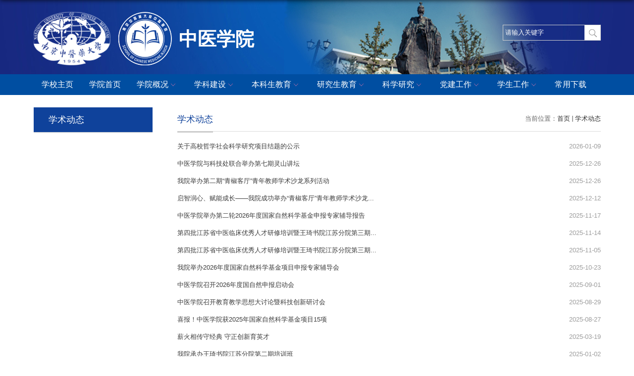

--- FILE ---
content_type: text/html
request_url: http://jcyxy.njucm.edu.cn/xsdt/list.htm
body_size: 4841
content:
<!DOCTYPE html>
<html>
<head>
<meta charset="utf-8">
<meta name="renderer" content="webkit" />
<meta http-equiv="X-UA-Compatible" content="IE=edge,chrome=1">
<meta name="viewport" content="width=device-width,user-scalable=0,initial-scale=1.0, minimum-scale=1.0, maximum-scale=1.0"/>
<title>学术动态</title>

<link type="text/css" href="/_css/_system/system.css" rel="stylesheet"/>
<link type="text/css" href="/_upload/site/1/style/1/1.css" rel="stylesheet"/>
<link type="text/css" href="/_upload/site/00/8f/143/style/131/131.css" rel="stylesheet"/>
<link type="text/css" href="/_js/_portletPlugs/sudyNavi/css/sudyNav.css" rel="stylesheet" />
<link type="text/css" href="/_js/_portletPlugs/datepicker/css/datepicker.css" rel="stylesheet" />
<link type="text/css" href="/_js/_portletPlugs/simpleNews/css/simplenews.css" rel="stylesheet" />

<script language="javascript" src="/_js/jquery.min.js" sudy-wp-context="" sudy-wp-siteId="143"></script>
<script language="javascript" src="/_js/jquery.sudy.wp.visitcount.js"></script>
<script type="text/javascript" src="/_js/_portletPlugs/sudyNavi/jquery.sudyNav.js"></script>
<script type="text/javascript" src="/_js/_portletPlugs/datepicker/js/jquery.datepicker.js"></script>
<script type="text/javascript" src="/_js/_portletPlugs/datepicker/js/datepicker_lang_HK.js"></script>
<script type="text/javascript" src="/_upload/tpl/01/9d/413/template413/extends/extends.js"></script>
<link rel="stylesheet" href="/_upload/tpl/01/9d/413/template413/style.css" type="text/css" />
<link rel="stylesheet" href="/_upload/tpl/01/9d/413/template413/mobile.css" type="text/css"/>
<link rel="stylesheet" href="/_upload/tpl/01/9d/413/template413/media.css" type="text/css"/>
<!--[if lt IE 9]>
	<script src="/_upload/tpl/01/9d/413/template413/extends/libs/html5.js"></script>
<![endif]-->
</head>
<body class="list">
<!--Start||headTop-->
<!--End||headTop-->
<!--Start||head-->
<div class="wrapper header" id="header">
	<div class="inner">
		<div class="mod clearfix">
			<a class="navi-aside-toggle"></a>
			<div class="head-left">
				<!--logo开始-->
				<div class="sitelogo" portletmode="simpleSiteAttri">
					<span>
						<a href="http://www.njucm.edu.cn/" title="返回南京中医药大学首页">
							<img border="0" src="/_upload/tpl/01/9d/413/template413/images/logo.png">
							<span class="sitetitle">中医学院</span>
						</a>
					</span>
				</div>
				<!--//logo结束-->
			</div>
			<div class="head-right">
				<div class="searchbox" frag="窗口03" portletmode="search">
					<form method="POST" action="/_web/_search/api/search/new.rst?locale=zh_CN&request_locale=zh_CN&_p=YXM9MTQzJnQ9NDEzJmQ9MTI4OSZwPTImZj00Mzg1Jm09U04mfGJubkNvbHVtblZpcnR1YWxOYW1lPTQzODUm" target="_blank" onsubmit="if ($('#keyword').val() === '请输入关键字') { $('#keyword').val(''); }">
    <div class="wp_search">
        <table>
            <tr>
                <td height="25px">
                    <input id="keyword" name="keyword" style="width: 150px" class="keyword" type="text" value="请输入关键字" onfocus="if (this.value === '请输入关键字') { this.value = ''; }"
                           onblur="if (this.value === '') { this.value = '请输入关键字'; }" />
                </td>
                <td>
                    <input name="btnsearch" class="search" type="submit" value=""/>
                </td>
            </tr>
        </table>
    </div>
</form>
				</div>			
			</div>

		</div>
	</div>
</div>
<!--End||head-->
<!--Start||nav-->
<div class="wrapper nav wp-navi" id="nav">
	<div class="inner clearfix">
		<div class="wp-panel">
			<div class="wp-window" frag="窗口1">
									
					<ul class="wp-menu">
						
						<li class="menu-item i1"><a class="menu-link" href="http://www.njucm.edu.cn/" target="_self">学校主页</a>
							
						</li>
						
						<li class="menu-item i2"><a class="menu-link" href="http://jcyxy.njucm.edu.cn/main.htm" target="_self">学院首页</a>
							
						</li>
						
						<li class="menu-item i3"><a class="menu-link" href="/xygkwxkjs/list.htm" target="_self">学院概况</a>
							
							<em class="menu-switch-arrow"></em>
							<ul class="sub-menu ">
								
								<li class="sub-item i3-1"><a class="sub-link" href="/xyjj/list.htm" target="_self">学院简介</a>
									
								</li>
								
								<li class="sub-item i3-2"><a class="sub-link" href="/xyld/list.htm" target="_self">学院领导团队</a>
									
								</li>
								
								<li class="sub-item i3-3"><a class="sub-link" href="/zzhjg/list.htm" target="_self">组织机构</a>
									
								</li>
								
							</ul>
							
						</li>
						
						<li class="menu-item i4"><a class="menu-link" href="/xkjs/list.htm" target="_self">学科建设</a>
							
							<em class="menu-switch-arrow"></em>
							<ul class="sub-menu ">
								
								<li class="sub-item i4-1"><a class="sub-link" href="/jsgk/list.htm" target="_self">学科概况</a>
									
								</li>
								
								<li class="sub-item i4-2"><a class="sub-link" href="/xyxk/list.htm" target="_self">专家队伍</a>
									
								</li>
								
								<li class="sub-item i4-3"><a class="sub-link" href="/xkpg/list.htm" target="_self">人才团队</a>
									
								</li>
								
							</ul>
							
						</li>
						
						<li class="menu-item i5"><a class="menu-link" href="/bksjy/list.htm" target="_self">本科生教育</a>
							
							<em class="menu-switch-arrow"></em>
							<ul class="sub-menu ">
								
								<li class="sub-item i5-1"><a class="sub-link" href="/zyjs/list.htm" target="_self">专业概况</a>
									
								</li>
								
								<li class="sub-item i5-2"><a class="sub-link" href="/kcjs/list.htm" target="_self">课程建设</a>
									
								</li>
								
								<li class="sub-item i5-3"><a class="sub-link" href="/jcjs/list.htm" target="_self">教材建设</a>
									
								</li>
								
								<li class="sub-item i5-4"><a class="sub-link" href="/jxgl/list.htm" target="_self">实验教学</a>
									
								</li>
								
								<li class="sub-item i5-5"><a class="sub-link" href="/jxcg/list.htm" target="_self">教学研究</a>
									
								</li>
								
								<li class="sub-item i5-6"><a class="sub-link" href="/tzgg_4604/list.htm" target="_self">通知公告</a>
									
								</li>
								
							</ul>
							
						</li>
						
						<li class="menu-item i6"><a class="menu-link" href="/yjsjy/list.htm" target="_self">研究生教育</a>
							
							<em class="menu-switch-arrow"></em>
							<ul class="sub-menu ">
								
								<li class="sub-item i6-1"><a class="sub-link" href="/dsdw/list.htm" target="_self">导师队伍</a>
									
								</li>
								
								<li class="sub-item i6-2"><a class="sub-link" href="/zsjy/list.htm" target="_self">招生就业</a>
									
								</li>
								
								<li class="sub-item i6-3"><a class="sub-link" href="/pygl/list.htm" target="_self">培养管理</a>
									
								</li>
								
								<li class="sub-item i6-4"><a class="sub-link" href="/tzgg_4451/list.htm" target="_self">通知公告</a>
									
								</li>
								
							</ul>
							
						</li>
						
						<li class="menu-item i7"><a class="menu-link" href="/kxyj/list.htm" target="_self">科学研究</a>
							
							<em class="menu-switch-arrow"></em>
							<ul class="sub-menu ">
								
								<li class="sub-item i7-1"><a class="sub-link" href="/kydt/list.htm" target="_self">科研项目</a>
									
								</li>
								
								<li class="sub-item i7-2"><a class="sub-link" href="/kypt/list.htm" target="_self">科研平台</a>
									
								</li>
								
								<li class="sub-item i7-3"><a class="sub-link" href="/kycg/list.htm" target="_self">通知公告</a>
									
								</li>
								
							</ul>
							
						</li>
						
						<li class="menu-item i8"><a class="menu-link" href="/dqzc/list.htm" target="_self">党建工作</a>
							
							<em class="menu-switch-arrow"></em>
							<ul class="sub-menu ">
								
								<li class="sub-item i8-1"><a class="sub-link" href="/djdt/list.htm" target="_self">组织建设</a>
									
								</li>
								
								<li class="sub-item i8-2"><a class="sub-link" href="/zbfc/list.htm" target="_self">党建成果</a>
									
								</li>
								
								<li class="sub-item i8-3"><a class="sub-link" href="/dxjs/list.htm" target="_self">党校工作</a>
									
								</li>
								
								<li class="sub-item i8-4"><a class="sub-link" href="/xxyd/list.htm" target="_self">学习园地</a>
									
								</li>
								
								<li class="sub-item i8-5"><a class="sub-link" href="/gtdt/list.htm" target="_self">党群动态</a>
									
								</li>
								
								<li class="sub-item i8-6"><a class="sub-link" href="/tzgg_4605/list.htm" target="_self">通知公告</a>
									
								</li>
								
								<li class="sub-item i8-7"><a class="sub-link" href="/ggwjs/list.htm" target="_self">关工委工作</a>
									
								</li>
								
							</ul>
							
						</li>
						
						<li class="menu-item i9"><a class="menu-link" href="/xsgz/list.htm" target="_self">学生工作</a>
							
							<em class="menu-switch-arrow"></em>
							<ul class="sub-menu ">
								
								<li class="sub-item i9-1"><a class="sub-link" href="/xzfc/list.htm" target="_self">三全育人</a>
									
								</li>
								
								<li class="sub-item i9-2"><a class="sub-link" href="/swgl/list.htm" target="_self">学团风彩</a>
									
								</li>
								
								<li class="sub-item i9-3"><a class="sub-link" href="/kjcx/list.htm" target="_self">创新创业</a>
									
								</li>
								
								<li class="sub-item i9-4"><a class="sub-link" href="/jycy/list.htm" target="_self">就业指导</a>
									
								</li>
								
								<li class="sub-item i9-5"><a class="sub-link" href="/tzgg_4607/list.htm" target="_self">通知公告</a>
									
								</li>
								
							</ul>
							
						</li>
						
						<li class="menu-item i10"><a class="menu-link" href="/mjff/list.htm" target="_self">常用下载</a>
							
						</li>
						
					</ul>
					
				
			</div>
		</div>
	</div>
</div>
<!--aside导航-->
<div class="wp-navi-aside" id="wp-navi-aside">
  <div class="aside-inner">
    <div class="navi-aside-wrap"></div>
  </div>
  <div class="navi-aside-mask"></div>
</div>
<!--End||nav-->
<!--Start||focus-->
<!--<div class="wp-wrapper" id="container-1">
	<div class="wp-inner" frag="面板84">
		<div class="l-banner" frag="窗口84" portletmode="simpleColumnAttri">
			<div frag="窗口内容">
				<img border="0" style="margin:0 auto;" src="{栏目图片URL}" data-imgsrc="/_upload/tpl/01/9d/413/template413/images/list_banner.jpg">
			</div>
		</div>
	</div>
</div>-->
<!--End||focus-->
<!--Start||content-->
<div class="wrapper" id="l-container">
	<div class="inner">
		<div class="mod clearfix">
			<div class="col_menu">
				<div class="col_menu_head">
					<h3 class="col_name" frag="窗口3" portletmode="simpleColumnAnchor">
						<span class="col_name_text">
						<span class='Column_Anchor'>学术动态</span>
						</span>
					</h3>
					<a class="column-switch"></a>
				</div>
				<div class="col_menu_con" frag="面板4">
					<div class="col_list" frag="窗口4" portletmode="simpleColumnList">
						
							
							<ul class="wp_listcolumn list-paddingleft-2">
								
							</ul>
										
						
					</div>
				</div>
			</div>
			<div class="col_news">
				<div class="col_news_box">
					<div class="col_news_head">
						<ul class="col_metas clearfix" frag="窗口5" portletmode="simpleColumnAttri">
						   
							<li class="col_path"><span class="path_name">当前位置：</span><a href="/main.htm" target="_self">首页</a><span class='possplit'>&nbsp;&nbsp;</span><a href="/xsdt/list.htm" target="_self">学术动态</a></li>
							<li class="col_title"><h2>学术动态</h2></li>
						   
						</ul>
					</div>
					<div class="col_news_con" >
						<div class="col_news_list listcon">
							<div frag="窗口6" portletmode="simpleList">
							  <div id="wp_news_w6"> 
					
									<ul class="news_list list2">
										
										<li class="news n1 clearfix">
											<span class="news_title"><a href='/2026/0109/c4436a165357/page.htm' target='_blank' title='关于高校哲学社会科学研究项目结题的公示'>关于高校哲学社会科学研究项目结题的公示</a></span>
											<span class="news_meta">2026-01-09</span>
										</li>
										
										<li class="news n2 clearfix">
											<span class="news_title"><a href='/2025/1226/c4436a165078/page.htm' target='_blank' title='中医学院与科技处联合举办第七期灵山讲坛'>中医学院与科技处联合举办第七期灵山讲坛</a></span>
											<span class="news_meta">2025-12-26</span>
										</li>
										
										<li class="news n3 clearfix">
											<span class="news_title"><a href='/2025/1226/c4436a165077/page.htm' target='_blank' title='我院举办第二期“青椒客厅”青年教师学术沙龙系列活动'>我院举办第二期“青椒客厅”青年教师学术沙龙系列活动</a></span>
											<span class="news_meta">2025-12-26</span>
										</li>
										
										<li class="news n4 clearfix">
											<span class="news_title"><a href='/2025/1212/c4436a164738/page.htm' target='_blank' title='启智润心、赋能成长——我院成功举办“青椒客厅”青年教师学术沙龙活动'>启智润心、赋能成长——我院成功举办“青椒客厅”青年教师学术沙龙...</a></span>
											<span class="news_meta">2025-12-12</span>
										</li>
										
										<li class="news n5 clearfix">
											<span class="news_title"><a href='/2025/1117/c4436a163758/page.htm' target='_blank' title='中医学院举办第二轮2026年度国家自然科学基金申报专家辅导报告'>中医学院举办第二轮2026年度国家自然科学基金申报专家辅导报告</a></span>
											<span class="news_meta">2025-11-17</span>
										</li>
										
										<li class="news n6 clearfix">
											<span class="news_title"><a href='/2025/1114/c4436a163710/page.htm' target='_blank' title='第四批江苏省中医临床优秀人才研修培训暨王琦书院江苏分院第三期培训班圆满结业'>第四批江苏省中医临床优秀人才研修培训暨王琦书院江苏分院第三期...</a></span>
											<span class="news_meta">2025-11-14</span>
										</li>
										
										<li class="news n7 clearfix">
											<span class="news_title"><a href='https://xyw.njucm.edu.cn/2025/1105/c7113a163376/page.htm' target='_blank' title='第四批江苏省中医临床优秀人才研修培训暨王琦书院江苏分院第三期培训班在我校顺利开班'>第四批江苏省中医临床优秀人才研修培训暨王琦书院江苏分院第三期...</a></span>
											<span class="news_meta">2025-11-05</span>
										</li>
										
										<li class="news n8 clearfix">
											<span class="news_title"><a href='/2025/1023/c4436a162770/page.htm' target='_blank' title='我院举办2026年度国家自然科学基金项目申报专家辅导会'>我院举办2026年度国家自然科学基金项目申报专家辅导会</a></span>
											<span class="news_meta">2025-10-23</span>
										</li>
										
										<li class="news n9 clearfix">
											<span class="news_title"><a href='/2025/1010/c4436a162175/page.htm' target='_blank' title='中医学院召开2026年度国自然申报启动会'>中医学院召开2026年度国自然申报启动会</a></span>
											<span class="news_meta">2025-09-01</span>
										</li>
										
										<li class="news n10 clearfix">
											<span class="news_title"><a href='/2025/0901/c4436a159928/page.htm' target='_blank' title='中医学院召开教育教学思想大讨论暨科技创新研讨会'>中医学院召开教育教学思想大讨论暨科技创新研讨会</a></span>
											<span class="news_meta">2025-08-29</span>
										</li>
										
										<li class="news n11 clearfix">
											<span class="news_title"><a href='/2025/0827/c4436a159722/page.htm' target='_blank' title='喜报！中医学院获2025年国家自然科学基金项目15项'>喜报！中医学院获2025年国家自然科学基金项目15项</a></span>
											<span class="news_meta">2025-08-27</span>
										</li>
										
										<li class="news n12 clearfix">
											<span class="news_title"><a href='/2025/0318/c4436a153095/page.htm' target='_blank' title='薪火相传守经典 守正创新育英才'>薪火相传守经典 守正创新育英才</a></span>
											<span class="news_meta">2025-03-19</span>
										</li>
										
										<li class="news n13 clearfix">
											<span class="news_title"><a href='/2025/0102/c4436a151700/page.htm' target='_blank' title='我院承办王琦书院江苏分院第二期培训班'>我院承办王琦书院江苏分院第二期培训班</a></span>
											<span class="news_meta">2025-01-02</span>
										</li>
										
										<li class="news n14 clearfix">
											<span class="news_title"><a href='/2024/1209/c4436a150862/page.htm' target='_blank' title='中医学院举办国际交流与合作系列讲座暨2025年度国家自然科学基金项目申报培优辅导'>中医学院举办国际交流与合作系列讲座暨2025年度国家自然科学基金...</a></span>
											<span class="news_meta">2024-12-06</span>
										</li>
										
									</ul>
							  </div> 

 <div id="wp_paging_w6"> 
<ul class="wp_paging clearfix"> 
     <li class="pages_count"> 
         <span class="per_page">每页&nbsp;<em class="per_count">14</em>&nbsp;记录&nbsp;</span> 
         <span class="all_count">总共&nbsp;<em class="all_count">107</em>&nbsp;记录&nbsp;</span> 
     </li> 
     <li class="page_nav"> 
         <a class="first" href="javascript:void(0);" target="_self"><span>第一页</span></a> 
         <a class="prev" href="javascript:void(0);" target="_self"><span>&lt;&lt;上一页</span></a> 
         <a class="next" href="/xsdt/list2.htm" target="_self"><span>下一页&gt;&gt;</span></a> 
         <a class="last" href="/xsdt/list8.htm" target="_self"><span>尾页</span></a> 
     </li> 
     <li class="page_jump"> 
         <span class="pages">页码&nbsp;<em class="curr_page">1</em>/<em class="all_pages">8</em></span> 
         <span><input class="pageNum" type="text" /><input type="hidden" class="currPageURL" value=""></span></span> 
         <span><a class="pagingJump" href="javascript:void(0);" target="_self">跳转到&nbsp;</a></span> 
     </li> 
</ul> 
</div> 
<script type="text/javascript"> 
     $().ready(function() { 
         $("#wp_paging_w6 .pagingJump").click(function() { 
             var pageNum = $("#wp_paging_w6 .pageNum").val(); 
             if (pageNum === "") { alert('请输入页码！'); return; } 
             if (isNaN(pageNum) || pageNum <= 0 || pageNum > 8) { alert('请输入正确页码！'); return; } 
             var reg = new RegExp("/list", "g"); 
             var url = "/xsdt/list.htm"; 
             window.location.href = url.replace(reg, "/list" + pageNum); 
         }); 
     }); 
</script> 

							</div>
						</div>
					</div>
				</div>
			</div>
			<div class="clear"></div>
		</div>
	</div>
</div>
<!--End||content-->
<!--Start||footer-->
<div class="wrapper footer" id="footer">
	<div class="inner">
		<div class="mod clearfix">
			<div class="foot-left" portletmode="simpleSiteAttri">
				<p class="copyright"><span>Copyright © 2005-2020 南京中医药大学 南京中医药大学网络中心制作维护|<a href="http://www.beian.miit.gov.cn/" target="_blank">苏ICP备11032525号-1</a></span></p>
				<p class="copyright"><span>地址：南京仙林大学城仙林大道138号 邮编：210023</span></p>
			</div>
			<div class="foot-right">
				<div class="shares">
					<div>
						<ul>
							<!--[InfoCycleBegin]-->
							<li class="i{序号值}">
								<img src="/_upload/tpl/01/9d/413/template413/images/wx.jpg" width="64px" height="64px"/>
								<span>官方微信</span>
							</li>
						   <!--[InfoCycleEnd]-->
						</ul>
					</div>
				</div>
			</div>
		</div>
	</div>
</div>
<!--End||footer-->
</body>
<script type="text/javascript" src="/_upload/tpl/01/9d/413/template413/js/comcus.js"></script>
<script type="text/javascript" src="/_upload/tpl/01/9d/413/template413/js/list.js"></script>
<script type="text/javascript" src="/_upload/tpl/01/9d/413/template413/js/app.js"></script>
<script type="text/javascript">
$(function(){
	// 初始化SDAPP
	new SDAPP({
		"menu":{
			type:"slide,aside"
		}
	});
});
</script>
</html>

 <img src="/_visitcount?siteId=143&type=2&columnId=4436" style="display:none" width="0" height="0"/>